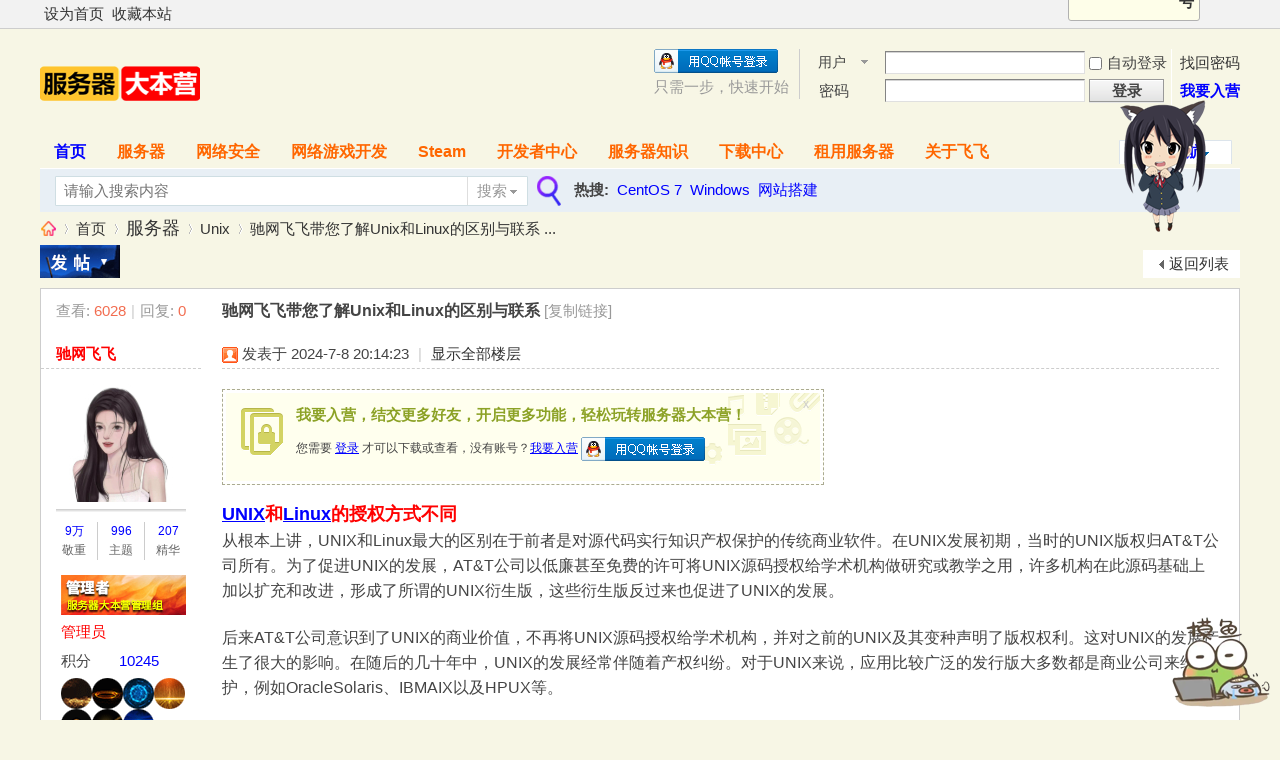

--- FILE ---
content_type: text/html; charset=utf-8
request_url: https://www.fwqdby.com/thread-493-1-1.html
body_size: 14649
content:
<!DOCTYPE html PUBLIC "-//W3C//DTD XHTML 1.0 Transitional//EN" "http://www.w3.org/TR/xhtml1/DTD/xhtml1-transitional.dtd">
<html xmlns="http://www.w3.org/1999/xhtml">
<head>
<meta http-equiv="Content-Type" content="text/html; charset=utf-8" />
<title>Unix_服务器_服务器大本营_驰网飞飞带您了解Unix和Linux的区别与联系  </title>
<link href="https://www.fwqdby.com/thread-493-1-1.html" rel="canonical" />
<meta name="keywords" content="Unix,服务器,服务器大本营,驰网飞飞带您了解Unix和Linux的区别与联系" />
<meta name="description" content="服务器大本营，服务器技术交流论坛。UNIX和Linux的授权方式不同从根本上讲，UNIX和Linux最大的区别在于前者是对源代码实行知识产权保护的传统商业软件。在UNIX发展初期，当时的UNIX版权归AT&amp;T公司所有。为了 ... " />
<meta name="generator" content="Discuz! X3.4" />
<meta name="author" content="Discuz! Team and Comsenz UI Team" />
<meta name="copyright" content="Discuz!" />
<meta name="MSSmartTagsPreventParsing" content="True" />
<meta http-equiv="MSThemeCompatible" content="Yes" />
<base href="https://www.fwqdby.com/" /><link rel="stylesheet" type="text/css" href="data/cache/style_1_common.css?b30" /><link rel="stylesheet" type="text/css" href="data/cache/style_1_forum_viewthread.css?b30" /><script type="text/javascript">var STYLEID = '1', STATICURL = 'static/', IMGDIR = 'static/image/common', VERHASH = 'b30', charset = 'utf-8', discuz_uid = '0', cookiepre = 'd4QU_2132_', cookiedomain = '', cookiepath = '/', showusercard = '1', attackevasive = '0', disallowfloat = 'newthread', creditnotice = '1|敬重|,2|金币|,3|赞助|,4|时日|,5|声望|,6|禁闭|', defaultstyle = '', REPORTURL = 'aHR0cHM6Ly93d3cuZndxZGJ5LmNvbS90aHJlYWQtNDkzLTEtMS5odG1s', SITEURL = 'https://www.fwqdby.com/', JSPATH = 'data/cache/', CSSPATH = 'data/cache/style_', DYNAMICURL = '';</script>
<script src="data/cache/common.js?b30" type="text/javascript"></script>
<meta content="always" name="referrer">
<meta name="application-name" content="服务器大本营" />
<meta name="msapplication-tooltip" content="服务器大本营" />
<meta name="msapplication-task" content="name=博客;action-uri=https://blog.fwqdby.com;icon-uri=https://www.fwqdby.com/static/image/common/portal.ico" /><meta name="msapplication-task" content="name=首页;action-uri=https://www.fwqdby.com/forum.php;icon-uri=https://www.fwqdby.com/static/image/common/bbs.ico" />
<link rel="archives" title="服务器大本营" href="https://www.fwqdby.com/archiver/" />
<script src="data/cache/forum.js?b30" type="text/javascript"></script>
<script>
(function(){
var el = document.createElement("script");
el.src = "https://lf1-cdn-tos.bytegoofy.com/goofy/ttzz/push.js?a6520e162a997a59e36ca24dbba2ba7c838ba2c2cd860646ad215e54df237111fd9a9dcb5ced4d7780eb6f3bbd089073c2a6d54440560d63862bbf4ec01bba3a";
el.id = "ttzz";
var s = document.getElementsByTagName("script")[0];
s.parentNode.insertBefore(el, s);
})(window)
</script>

</head>

<body id="nv_forum" class="pg_viewthread" onkeydown="if(event.keyCode==27) return false;">
<div id="append_parent"></div><div id="ajaxwaitid"></div>
<div id="toptb" class="cl">
<div class="wp">
<div class="z"><a href="javascript:;"  onclick="setHomepage('https://www.fwqdby.com/');">设为首页</a><a href="https://www.fwqdby.com/"  onclick="addFavorite(this.href, '服务器大本营');return false;">收藏本站</a></div>
<div class="y">
<a id="switchblind" href="javascript:;" onclick="toggleBlind(this)" title="开启辅助访问" class="switchblind"></a>
</div>
</div>
</div>

<div id="hd">
<div class="wp">
<div class="hdc cl"><h2><a href="https://www.fwqdby.com/" title="服务器大本营"><img src="static/image/common/logo.png" alt="服务器大本营" border="0" /></a></h2><script src="data/cache/logging.js?b30" type="text/javascript"></script>
<form method="post" autocomplete="off" id="lsform" action="member.php?mod=logging&amp;action=login&amp;loginsubmit=yes&amp;infloat=yes&amp;lssubmit=yes" onsubmit="return lsSubmit();">
<div class="fastlg cl">
<span id="return_ls" style="display:none"></span>
<div class="y pns">
<table cellspacing="0" cellpadding="0">
<tr>
<td>
<span class="ftid">
<select name="fastloginfield" id="ls_fastloginfield" width="40" tabindex="900">
<option value="username">用户名</option>
<option value="email">Email</option>
</select>
</span>
<script type="text/javascript">simulateSelect('ls_fastloginfield')</script>
</td>
<td><input type="text" name="username" id="ls_username" autocomplete="off" class="px vm" tabindex="901" /></td>
<td class="fastlg_l"><label for="ls_cookietime"><input type="checkbox" name="cookietime" id="ls_cookietime" class="pc" value="2592000" tabindex="903" />自动登录</label></td>
<td>&nbsp;<a href="javascript:;" onclick="showWindow('login', 'member.php?mod=logging&action=login&viewlostpw=1')">找回密码</a></td>
</tr>
<tr>
<td><label for="ls_password" class="z psw_w">密码</label></td>
<td><input type="password" name="password" id="ls_password" class="px vm" autocomplete="off" tabindex="902" /></td>
<td class="fastlg_l"><button type="submit" class="pn vm" tabindex="904" style="width: 75px;"><em>登录</em></button></td>
<td>&nbsp;<a href="member.php?mod=register" class="xi2 xw1">我要入营</a></td>
</tr>
</table>
<input type="hidden" name="formhash" value="80fb46e0" />
<input type="hidden" name="quickforward" value="yes" />
<input type="hidden" name="handlekey" value="ls" />
</div>

<div class="fastlg_fm y" style="margin-right: 10px; padding-right: 10px">
<p><a href="https://www.fwqdby.com/connect.php?mod=login&op=init&referer=forum.php%3Fmod%3Dviewthread%26tid%3D493%26extra%3Dpage%253D1%26page%3D1&statfrom=login_simple"><img src="static/image/common/qq_login.gif" class="vm" alt="QQ登录" /></a></p>
<p class="hm xg1" style="padding-top: 2px;">只需一步，快速开始</p>
</div>
</div>
</form>

</div>

<div id="nv">
<a href="javascript:;" id="qmenu" onmouseover="delayShow(this, function () {showMenu({'ctrlid':'qmenu','pos':'34!','ctrlclass':'a','duration':2});showForummenu(37);})">快捷导航</a>
<ul><li class="a" id="mn_forum" ><a href="https://www.fwqdby.com/forum.php" hidefocus="true" title="首页"   style="font-weight: bold;">首页<span>首页</span></a></li><li id="mn_N6478" onmouseover="showMenu({'ctrlid':this.id,'ctrlclass':'hover','duration':2})"><a href="http://www.fwqdby.com/forum.php?gid=1" hidefocus="true" target="_blank"   style="font-weight: bold;">服务器</a></li><li id="mn_F39" onmouseover="showMenu({'ctrlid':this.id,'ctrlclass':'hover','duration':2})"><a href="https://www.fwqdby.com/forum-39-1.html" hidefocus="true"  >网络安全</a></li><li id="mn_N0c9a" onmouseover="showMenu({'ctrlid':this.id,'ctrlclass':'hover','duration':2})"><a href="http://www.fwqdby.com/forum.php?gid=42" hidefocus="true"  >网络游戏开发</a></li><li id="mn_Nb9e3" onmouseover="showMenu({'ctrlid':this.id,'ctrlclass':'hover','duration':2})"><a href="http://www.fwqdby.com/forum.php?gid=52" hidefocus="true"  >Steam</a></li><li id="mn_N9258" onmouseover="showMenu({'ctrlid':this.id,'ctrlclass':'hover','duration':2})"><a href="https://www.fwqdby.com/forum.php?gid=73" hidefocus="true"  >开发者中心</a></li><li id="mn_Nc95d" onmouseover="showMenu({'ctrlid':this.id,'ctrlclass':'hover','duration':2})"><a href="http://www.fwqdby.com/forum.php?gid=64" hidefocus="true"  >服务器知识</a></li><li id="mn_N617c" ><a href="mdown-index.html" hidefocus="true" target="_blank"  >下载中心</a></li><li id="mn_N841d" ><a href="https://idc02.taobao.com/" hidefocus="true" target="_blank"  >租用服务器</a></li><li id="mn_N68fe" ><a href="http://blog.fwqdby.com/index.php/sample-page/" hidefocus="true" target="_blank"  >关于飞飞</a></li></ul>
</div>
<ul class="p_pop h_pop" id="plugin_menu" style="display: none">  <li><a href="llk-llk.html" id="mn_plink_llk">小动物连连看</a></li>
   <li><a href="dsu_paulsign-sign.html" id="mn_plink_sign">每日签到</a></li>
 </ul>
<ul class="p_pop h_pop" id="mn_N6478_menu" style="display: none"><li><a href="https://www.fwqdby.com/forum-2-1.html" hidefocus="true" >Windows server</a></li><li><a href="https://www.fwqdby.com/forum-36-1.html" hidefocus="true" >Linux</a></li><li><a href="https://www.fwqdby.com/forum-37-1.html" hidefocus="true" >Unix</a></li><li><a href="https://www.fwqdby.com/forum-38-1.html" hidefocus="true" >网站开发</a></li></ul><ul class="p_pop h_pop" id="mn_F39_menu" style="display: none"><li><a href="https://www.fwqdby.com/forum-63-1.html" hidefocus="true" >服务器安全</a></li><li><a href="https://www.fwqdby.com/forum-40-1.html" hidefocus="true" >Web安全</a></li><li><a href="https://www.fwqdby.com/forum-41-1.html" hidefocus="true" >系统安全</a></li></ul><ul class="p_pop h_pop" id="mn_N0c9a_menu" style="display: none"><li><a href="http://www.fwqdby.com/forum.php?mod=forumdisplay&fid=43" hidefocus="true" >热血传奇</a></li><li><a href="https://www.fwqdby.com/forum-45-1.html" hidefocus="true" >奇迹MU</a></li><li><a href="http://www.fwqdby.com/forum.php?mod=forumdisplay&fid=44" hidefocus="true" >传奇世界</a></li><li><a href="https://www.fwqdby.com/forum-83-1.html" hidefocus="true" >魔域</a></li><li><a href="https://www.fwqdby.com/forum-49-1.html" hidefocus="true" >热血江湖</a></li><li><a href="https://www.fwqdby.com/forum-46-1.html" hidefocus="true" >魔兽世界</a></li><li><a href="http://www.fwqdby.com/forum.php?mod=forumdisplay&fid=47" hidefocus="true" >梦幻西游</a></li><li><a href="http://www.fwqdby.com/forum.php?mod=forumdisplay&fid=50" hidefocus="true" >冒险岛</a></li><li><a href="http://www.fwqdby.com/forum.php?mod=forumdisplay&fid=51" hidefocus="true" >彩虹岛</a></li><li><a href="http://www.fwqdby.com/forum.php?mod=forumdisplay&fid=62" hidefocus="true" >DNF</a></li><li><a href="https://www.fwqdby.com/forum-70-1.html" hidefocus="true" >手游合集</a></li></ul><ul class="p_pop h_pop" id="mn_Nb9e3_menu" style="display: none"><li><a href="https://www.fwqdby.com/forum-53-1.html" hidefocus="true" >CSGO</a></li><li><a href="https://www.fwqdby.com/forum-54-1.html" hidefocus="true" >ARK方舟</a></li><li><a href="https://www.fwqdby.com/forum-82-1.html" hidefocus="true" >我的世界</a></li><li><a href="https://www.fwqdby.com/forum-55-1.html" hidefocus="true" >The isle恐龙岛</a></li><li><a href="https://www.fwqdby.com/forum-58-1.html" hidefocus="true" >英灵神殿</a></li><li><a href="https://www.fwqdby.com/forum-56-1.html" hidefocus="true" >Dayz</a></li><li><a href="https://www.fwqdby.com/forum-57-1.html" hidefocus="true" >七日杀</a></li><li><a href="https://www.fwqdby.com/forum-60-1.html" hidefocus="true" >饥荒</a></li><li><a href="https://www.fwqdby.com/forum-86-1.html" hidefocus="true" >侠盗猎车手GTA</a></li><li><a href="https://www.fwqdby.com/forum-61-1.html" hidefocus="true" >Rust腐蚀</a></li><li><a href="https://www.fwqdby.com/forum-78-1.html" hidefocus="true" >幻兽帕鲁</a></li><li><a href="https://www.fwqdby.com/forum-79-1.html" hidefocus="true" >雾锁王国</a></li><li><a href="https://www.fwqdby.com/forum-59-1.html" hidefocus="true" >杀戮空间2</a></li></ul><ul class="p_pop h_pop" id="mn_N9258_menu" style="display: none"><li><a href="https://www.fwqdby.com/forum-74-1.html" hidefocus="true" >APP开发</a></li><li><a href="https://www.fwqdby.com/forum-75-1.html" hidefocus="true" >小程序开发</a></li><li><a href="https://www.fwqdby.com/forum-76-1.html" hidefocus="true" >ERP管理系统</a></li><li><a href="https://www.fwqdby.com/forum-80-1.html" hidefocus="true" >AI人工智能</a></li><li><a href="https://www.fwqdby.com/forum-81-1.html" hidefocus="true" >数据库</a></li><li><a href="https://www.fwqdby.com/forum-85-1.html" hidefocus="true" >流媒体</a></li></ul><ul class="p_pop h_pop" id="mn_Nc95d_menu" style="display: none"><li><a href="https://www.fwqdby.com/forum-65-1.html" hidefocus="true" >服务器租用</a></li><li><a href="https://www.fwqdby.com/forum-84-1.html" hidefocus="true" >服务器托管</a></li><li><a href="https://www.fwqdby.com/forum-66-1.html" hidefocus="true" >服务器IP收录</a></li></ul><div id="mu" class="cl">
</div><div id="scbar" class="cl">
<form id="scbar_form" method="post" autocomplete="off" onsubmit="searchFocus($('scbar_txt'))" action="search.php?searchsubmit=yes" target="_blank">
<input type="hidden" name="mod" id="scbar_mod" value="search" />
<input type="hidden" name="formhash" value="80fb46e0" />
<input type="hidden" name="srchtype" value="title" />
<input type="hidden" name="srhfid" value="37" />
<input type="hidden" name="srhlocality" value="forum::viewthread" />
<table cellspacing="0" cellpadding="0">
<tr>
<td class="scbar_icon_td"></td>
<td class="scbar_txt_td"><input type="text" name="srchtxt" id="scbar_txt" value="请输入搜索内容" autocomplete="off" x-webkit-speech speech /></td>
<td class="scbar_type_td"><a href="javascript:;" id="scbar_type" class="xg1" onclick="showMenu(this.id)" hidefocus="true">搜索</a></td>
<td class="scbar_btn_td"><button type="submit" name="searchsubmit" id="scbar_btn" sc="1" class="pn pnc" value="true"><strong class="xi2">搜索</strong></button></td>
<td class="scbar_hot_td">
<div id="scbar_hot">
<strong class="xw1">热搜: </strong>

<a href="search.php?mod=forum&amp;srchtxt=CentOS%207&amp;formhash=80fb46e0&amp;searchsubmit=true&amp;source=hotsearch" target="_blank" class="xi2" sc="1">CentOS 7</a>



<a href="search.php?mod=forum&amp;srchtxt=Windows&amp;formhash=80fb46e0&amp;searchsubmit=true&amp;source=hotsearch" target="_blank" class="xi2" sc="1">Windows</a>



<a href="search.php?mod=forum&amp;srchtxt=%E7%BD%91%E7%AB%99%E6%90%AD%E5%BB%BA&amp;formhash=80fb46e0&amp;searchsubmit=true&amp;source=hotsearch" target="_blank" class="xi2" sc="1">网站搭建</a>

</div>
</td>
</tr>
</table>
</form>
</div>
<ul id="scbar_type_menu" class="p_pop" style="display: none;"><li><a href="javascript:;" rel="curforum" fid="37" >本版</a></li><li><a href="javascript:;" rel="user">用户</a></li></ul>
<script type="text/javascript">
initSearchmenu('scbar', '');
</script>
</div>
</div>


<div id="wp" class="wp">
<script type="text/javascript">var fid = parseInt('37'), tid = parseInt('493');</script>

<script src="data/cache/forum_viewthread.js?b30" type="text/javascript"></script>
<script type="text/javascript">zoomstatus = parseInt(1);var imagemaxwidth = '600';var aimgcount = new Array();</script>

<style id="diy_style" type="text/css"></style>
<!--[diy=diynavtop]--><div id="diynavtop" class="area"></div><!--[/diy]-->
<div id="pt" class="bm cl">
<div class="z">
<a href="./" class="nvhm" title="首页">服务器大本营</a><em>&raquo;</em><a href="https://www.fwqdby.com/forum.php">首页</a> <em>&rsaquo;</em> <a href="https://www.fwqdby.com/forum.php?gid=1"><font size="4">服务器</font></a> <em>&rsaquo;</em> <a href="https://www.fwqdby.com/forum-37-1.html">Unix</a> <em>&rsaquo;</em> <a href="https://www.fwqdby.com/thread-493-1-1.html">驰网飞飞带您了解Unix和Linux的区别与联系 ...</a>
</div>
</div>

<script type="text/javascript">
(function() {
    // 防止重复绑定
    if (window.k_zzlink_bound) return;
    window.k_zzlink_bound = true;
    
    // 配置项
    var config = {
        position: "after",
        onlyWithSelection: 1,
        separator: "<br>"
    };
    
    function addCopyright(event) {
        var copyright = "码字不易，若要转载请保留原文链接，感谢支持！<br>原文链接：{url} <br>内容来源：服务器大本营（https://www.fwqdby.com/）";
        var selection = window.getSelection();
        
        // 检查是否有选择内容（如果配置了只在有选择内容时添加）
        if (config.onlyWithSelection && selection.isCollapsed) {
            return;
        }
        
        var copyText = selection.toString();
        var copyrightInfo = copyright
            .replace(/\{title\}/g, document.title)
            .replace(/\{url\}/g, document.location.href);
        
        var copyContent = config.position === 'before' 
            ? copyrightInfo + config.separator + copyText 
            : copyText + config.separator + copyrightInfo;
        
        // 使用现代的Clipboard API（如果支持）
        if (navigator.clipboard && window.isSecureContext) {
            event.preventDefault();
            navigator.clipboard.writeText(copyContent.replace(/<br>/g, "\n")).catch(function(err) {
                console.error('无法复制内容: ', err);
            });
            return;
        }
        
        // 传统方法作为备选
        var body = document.body;
        var tempDiv = document.createElement("div");
        tempDiv.style.position = "absolute";
        tempDiv.style.left = "-99999px";
        tempDiv.style.top = "-99999px";
        tempDiv.style.opacity = "0";
        tempDiv.style.pointerEvents = "none";
        tempDiv.innerHTML = copyContent;
        body.appendChild(tempDiv);
        
        var range = document.createRange();
        range.selectNodeContents(tempDiv);
        selection.removeAllRanges();
        selection.addRange(range);
        
        setTimeout(function() {
            body.removeChild(tempDiv);
            selection.removeAllRanges();
        }, 100);
    }
    
    // 绑定复制事件
    document.addEventListener('copy', addCopyright);
})();
</script><script>
(function(){
var el = document.createElement("script");
el.src = "https://lf1-cdn-tos.bytegoofy.com/goofy/ttzz/push.js?a6520e162a997a59e36ca24dbba2ba7c838ba2c2cd860646ad215e54df237111fd9a9dcb5ced4d7780eb6f3bbd089073c2a6d54440560d63862bbf4ec01bba3a";
el.id = "ttzz";
var s = document.getElementsByTagName("script")[0];
s.parentNode.insertBefore(el, s);
})(window)
</script><style id="diy_style" type="text/css"></style>
<div class="wp">
<!--[diy=diy1]--><div id="diy1" class="area"></div><!--[/diy]-->
</div>

<div id="ct" class="wp cl">
<div id="pgt" class="pgs mbm cl ">
<div class="pgt"></div>
<span class="y pgb"><a href="https://www.fwqdby.com/forum-37-1.html">返回列表</a></span>
<a id="newspecial" onmouseover="$('newspecial').id = 'newspecialtmp';this.id = 'newspecial';showMenu({'ctrlid':this.id})" onclick="showWindow('newthread', 'forum.php?mod=post&action=newthread&fid=37')" href="javascript:;" title="发新帖"><img src="static/image/common/pn_post.png" alt="发新帖" /></a></div>



<div id="postlist" class="pl bm">
<table cellspacing="0" cellpadding="0">
<tr>
<td class="pls ptn pbn">
<div class="hm ptn">
<span class="xg1">查看:</span> <span class="xi1">6028</span><span class="pipe">|</span><span class="xg1">回复:</span> <span class="xi1">0</span>
</div>
</td>
<td class="plc ptm pbn vwthd">
<h1 class="ts">
<span id="thread_subject">驰网飞飞带您了解Unix和Linux的区别与联系</span>
</h1>
<span class="xg1">
<a href="https://www.fwqdby.com/thread-493-1-1.html" onclick="return copyThreadUrl(this, '服务器大本营')" >[复制链接]</a>
</span>
</td>
</tr>
</table>


<table cellspacing="0" cellpadding="0" class="ad">
<tr>
<td class="pls">
</td>
<td class="plc">
</td>
</tr>
</table><div id="post_509" ><table id="pid509" class="plhin" summary="pid509" cellspacing="0" cellpadding="0">
<tr>
 <a name="lastpost"></a><td class="pls" rowspan="2">
<div id="favatar509" class="pls cl favatar">
<div class="pi">
<div class="authi"><a href="https://www.fwqdby.com/space-uid-1.html" target="_blank" class="xw1" style="color: #FF0000">驰网飞飞</a>
</div>
</div>
<div class="p_pop blk bui card_gender_2" id="userinfo509" style="display: none; margin-top: -11px;">
<div class="m z">
<div id="userinfo509_ma"></div>
</div>
<div class="i y">
<div>
<strong><a href="https://www.fwqdby.com/space-uid-1.html" target="_blank" class="xi2" style="color: #FF0000">驰网飞飞</a></strong>
<em>当前离线</em>
</div>
<dl class="pil cl">
<dt>UID</dt><dd><a href="?1" target="_blank" class="xi2">1</a></dd>
</dl>
<dl class="pil cl">
<dt>赞助</dt><dd>3420 </dd>
</dl>
<dl class="pil cl">
<dt>声望</dt><dd>3720 </dd>
</dl>
<dl class="pil cl">
<dt>金币</dt><dd>237378 </dd>
</dl>
<dl class="pil cl">
<dt>注册时间</dt><dd>2023-5-11</dd>
</dl>



<div class="imicn">
<a href="//wpa.qq.com/msgrd?v=3&amp;uin=3062686717&amp;site=服务器大本营&amp;menu=yes&amp;from=discuz" target="_blank" title="QQ"><img src="static/image/common/qq.gif" alt="QQ" /></a><a href="https://www.fwqdby.com/" target="_blank" title="查看个人网站"><img src="static/image/common/forumlink.gif" alt="查看个人网站" /></a><a href="https://www.fwqdby.com/home.php?mod=space&amp;uid=1&amp;do=profile" target="_blank" title="查看详细资料"><img src="static/image/common/userinfo.gif" alt="查看详细资料" /></a>
</div>
<div id="avatarfeed"><span id="threadsortswait"></span></div>
</div>
</div>
<div>
<div class="avatar" onmouseover="showauthor(this, 'userinfo509')"><a href="https://www.fwqdby.com/space-uid-1.html" class="avtm" target="_blank"><img src="https://www.fwqdby.com/uc_server/avatar.php?uid=1&size=middle" /></a></div>
</div>
<div class="tns xg2"><table cellspacing="0" cellpadding="0"><th><p><a href="https://www.fwqdby.com/home.php?mod=space&uid=1&do=profile" class="xi2"><span title="92928">9万</span></a></p>敬重</th><th><p><a href="https://www.fwqdby.com/home.php?mod=space&uid=1&do=thread&type=thread&view=me&from=space" class="xi2">996</a></p>主题</th><td><p><a href="https://www.fwqdby.com/home.php?mod=space&uid=1&do=thread&type=thread&view=me&from=space" class="xi2">207</a></p>精华</td></table></div>
<p><a href="https://www.fwqdby.com/home.php?mod=spacecp&amp;ac=usergroup&amp;gid=1" target="_blank"><img src="data/attachment/common/c4/common_1_usergroup_icon.jpg" alt="" class="vm" /></a></p>
<p><em><a href="https://www.fwqdby.com/home.php?mod=spacecp&amp;ac=usergroup&amp;gid=1" target="_blank"><font color="#FF0000">管理员</font></a></em></p>

<dl class="pil cl">
	<dt>积分</dt><dd><a href="https://www.fwqdby.com/home.php?mod=space&uid=1&do=profile" target="_blank" class="xi2">10245</a></dd>
</dl>
<p class="md_ctrl"><a href="https://www.fwqdby.com/home.php?mod=medal"><img id="md_509_12" src="static/image/common/qihangzhizhang.gif" alt="启航之章" title="" onmouseover="showMenu({'ctrlid':this.id, 'menuid':'md_12_menu', 'pos':'12!'})" /><img id="md_509_13" src="static/image/common/jinjiezhiyin.gif" alt="进阶之印" title="" onmouseover="showMenu({'ctrlid':this.id, 'menuid':'md_13_menu', 'pos':'12!'})" /><img id="md_509_14" src="static/image/common/lichengzhibei.gif" alt="里程之碑" title="" onmouseover="showMenu({'ctrlid':this.id, 'menuid':'md_14_menu', 'pos':'12!'})" /><img id="md_509_15" src="static/image/common/tupozhizheng.gif" alt="突破之证" title="" onmouseover="showMenu({'ctrlid':this.id, 'menuid':'md_15_menu', 'pos':'12!'})" /><img id="md_509_16" src="static/image/common/feiyuezhixing.gif" alt="飞跃之星" title="" onmouseover="showMenu({'ctrlid':this.id, 'menuid':'md_16_menu', 'pos':'12!'})" /><img id="md_509_17" src="static/image/common/tuibianzhixun.gif" alt="蜕变之勋" title="" onmouseover="showMenu({'ctrlid':this.id, 'menuid':'md_17_menu', 'pos':'12!'})" /><img id="md_509_18" src="static/image/common/zhuoyuezhilu.gif" alt="卓越之路" title="" onmouseover="showMenu({'ctrlid':this.id, 'menuid':'md_18_menu', 'pos':'12!'})" /><img id="md_509_19" src="static/image/common/longnianxingdayun.gif" alt="龙年行大运" title="" onmouseover="showMenu({'ctrlid':this.id, 'menuid':'md_19_menu', 'pos':'12!'})" /></a></p>
<dl class="pil cl"><a href="//wpa.qq.com/msgrd?v=3&uin=3062686717&site=服务器大本营&menu=yes&from=discuz" target="_blank" title="发起QQ聊天"><img src="static//image/common/qq_big.gif" alt="QQ" style="margin:0px;"/></a></dl><ul class="xl xl2 o cl">
<li class="pm2"><a href="https://www.fwqdby.com/home.php?mod=spacecp&amp;ac=pm&amp;op=showmsg&amp;handlekey=showmsg_1&amp;touid=1&amp;pmid=0&amp;daterange=2&amp;pid=509&amp;tid=493" onclick="showWindow('sendpm', this.href);" title="发消息" class="xi2">发消息</a></li>
</ul>
</div>
</td>
<td class="plc">
<div class="pi">
<div class="pti">
<div class="pdbt">
</div>
<div class="authi">
<img class="authicn vm" id="authicon509" src="static/image/common/online_admin.gif" />
<em id="authorposton509">发表于 2024-7-8 20:14:23</em>
<span class="pipe">|</span>
<a href="https://www.fwqdby.com/thread-493-1-1.html" rel="nofollow">显示全部楼层</a>
<span class="pipe show">|</span><a href="javascript:;" onclick="readmode($('thread_subject').innerHTML, 509);" class="show">阅读模式</a>
</div>
</div>
</div><div class="pct"><style type="text/css">.pcb{margin-right:0}</style><div class="pcb">
 
<div class="t_fsz">
<table cellspacing="0" cellpadding="0"><tr><td class="t_f" id="postmessage_509">
<div class="attach_nopermission attach_tips">
<div>
<h3><strong>
我要入营，结交更多好友，开启更多功能，轻松玩转服务器大本营！</strong></h3>
<p>您需要 <a href="member.php?mod=logging&amp;action=login" onclick="showWindow('login', this.href);return false;">登录</a> 才可以下载或查看，没有账号？<a href="member.php?mod=register" title="注册账号">我要入营</a> 

<a href="https://www.fwqdby.com/connect.php?mod=login&op=init&referer=forum.php%3Fmod%3Dviewthread%26tid%3D493%26extra%3Dpage%253D1%26page%3D1&statfrom=login" target="_top" rel="nofollow"><img src="static/image/common/qq_login.gif" class="vm" /></a>

</p>
</div>
<span class="atips_close" onclick="this.parentNode.style.display='none'">x</span>
</div>
<font size="4"><font color="#ff0000"><strong><a href="https://www.fwqdby.com/misc.php?mod=tag&amp;id=202" target="_blank">UNIX</a>和<a href="https://www.fwqdby.com/misc.php?mod=tag&amp;id=3" target="_blank">Linux</a>的授权方式不同</strong></font></font><br />
<font size="3">从根本上讲，UNIX和Linux最大的区别在于前者是对源代码实行知识产权保护的传统商业软件。在UNIX发展初期，当时的UNIX版权归AT&amp;T公司所有。为了促进UNIX的发展，AT&amp;T公司以低廉甚至免费的许可将UNIX源码授权给学术机构做研究或教学之用，许多机构在此源码基础上加以扩充和改进，形成了所谓的UNIX衍生版，这些衍生版反过来也促进了UNIX的发展。</font><br />
<br />
<font size="3">后来AT&amp;T公司意识到了UNIX的商业价值，不再将UNIX源码授权给学术机构，并对之前的UNIX及其变种声明了版权权利。这对UNIX的发展产生了很大的影响。在随后的几十年中，UNIX的发展经常伴随着产权纠纷。对于UNIX来说，应用比较广泛的发行版大多数都是商业公司来维护，例如OracleSolaris、IBMAIX以及HPUX等。</font><br />
<br />
<font size="3">Linux从一开始就是遵循GNU通用公共许可协议(GNU General Publice License，简称GNU GPL或GPL)，GPL授予程序接受人以任何目的运行此程序的自由、再发行复制件的自由以及改进程序、并公开发布改进的自由。因此，任何个人或者公司都可以在GPL的允许范围之内对Linux的代码进行修改，并且进行再发行。另外，Linux可以运用于任何的领域，包括商业应用。 </font><br />
<br />
<font size="4"><font color="#ff0000"><strong>UNIX和Linux不存在技术上面的传承关系</strong></font></font><br />
<font size="3">尽管Linux的设计思想受到了MINIX的很大影响，但是这种影响并不是技术上的，更多的是理念上的。Linux并没有使用UNIX的一行代码，是Linux完全从头构建的操作系统。因此，Linux不是UNIX的衍生版，它是一个全新的操作系统。 </font><br />
<br />
<font size="4"><font color="#ff0000"><strong>UNIX和Linux对于硬件的要求不同</strong></font></font><br />
<font size="3">由于长期以来，UNIX都是由一些大型的公司在维护，因此UNIX通常与这些公司所生产的硬件相配套。例如，Oracle Solaris在很长的一段时间都只有SPARC平台的版本，HP-UX可以在HP的PA-RISC处理器、Intel的Itanium处理器的电脑上运行、IBMAlX则运行在IBM的Power PC架构之上。正因为如此，很大程度上限制了UNIX的广泛应用。&nbsp;&nbsp;</font><br />
<br />
<font size="3">UNIX是一个功能非常全面的操作系统，在某些方面超越Linux</font><br />
<br />
<font size="3">经过30多年的不断发展，UNIX的一些基本技术已变得十分成熟，有的已成为各类操作系统的常用技术。无数的实践表明，UNIX是能达到大型主机可靠性要求的少数操作系统之一。目前许多UNIX大型：主机和服务器在国内外的大型企业中每天24小时不间断地运行。例如，不少大企业或政府部门，将其整个企业/部门信息系统建立并运行在以UNIX为主服务器的客户机/服务器架构上。 </font><br />
<br />
<font size="3">Linux成功地模仿了UNIX系统和功能，它能够在普通PC计算机上实现全部的UNIX特性，具有多任务、多用户的能力。更为重要的是，Linux是一个开放源代码的产品，任何个人或者公司都可以修改Linux内核的源代码，实现或者增强自己想要的功能。 </font><br />
<br />
<font size="3">实际上，UNIX与Linux的区别还有很多，例如，UNIX拥有强大的网络功能，作为互联网基石的TCP/IP协议就是在UNIX系统上开发和发展起来的。UNIX多用于超级计算机、小型机或者工作站，这些技术的成长与UNIX是分不开的。UNIX是历史上影响最大、最成功的操作系统。 </font><br />
<br />
<font size="4"><font color="#ff0000"><strong>联系</strong></font></font><br />
<font size="3">Linux的起源可以追溯到古老的UNIX系统。正因为受到了UNIX的影响，才诞生了Linux。Linux继承了UNIX的许多优良传统，例如强大的网络功能、完善的命令以及良好的健壮性与稳定性。无论是从外观上，还是从功能上，UNIX与Linux都是非常相似的。例如，UNIX的大部分常用命令都可以在Linux中找到相应的命令。 </font><br />
<br />
<font size="3">另外，Linux同样是一个遵循POSIX标准的操作系统。因此，许多UNIX上面的应用可以非常方便地移植到Linux上面。同样，Linux上面的应用也可以非常方便地转移到UNIX上</font><br />
<br />
<font size="3"><font color="#ff0000"><strong>感谢您的阅读，<a href="https://www.fwqdby.com" target="_blank">服务器大本营-技术文章内容集合站</a>，助您成为更专业的服务器管理员！</strong></font></font></td></tr></table>

<div class="ptg mbm mtn">
<a title="服务器大本营" href="misc.php?mod=tag&amp;id=91" target="_blank">服务器大本营</a>, <a title="Unix" href="misc.php?mod=tag&amp;id=202" target="_blank">Unix</a>, <a title="Linux" href="misc.php?mod=tag&amp;id=3" target="_blank">Linux</a></div>

</div>
<div id="comment_509" class="cm">
</div>

<div id="post_rate_div_509"></div>
<style type="text/css">.t_f{overflow: hidden;}</style><script type="text/javascript">function freeaddon_zoom(o){var zoom=parseInt(o.style.zoom, 10)||100;zoom+=event.wheelDelta/12;if (zoom>0) o.style.zoom=zoom+'%';return false;}</script></div>
</div>

</td></tr>
<tr><td class="plc plm">
<div class="mtw mbw">
<h3 class="pbm mbm bbda">相关帖子</h3>
<ul class="xl xl2 cl"><li>&#8226; <a href="https://www.fwqdby.com/thread-1018-1-1.html" title="Linux怎么看服务器状态？Linux查看服务器状态命令" target="_blank">Linux怎么看服务器状态？Linux查看服务器状态命令</a></li>
<li>&#8226; <a href="https://www.fwqdby.com/thread-1019-1-1.html" title="传奇服务器租用价格表物理服务器" target="_blank">传奇服务器租用价格表物理服务器</a></li>
<li>&#8226; <a href="https://www.fwqdby.com/thread-1020-1-1.html" title="下载站服务器要多少带宽？下载站服务器租用" target="_blank">下载站服务器要多少带宽？下载站服务器租用</a></li>
<li>&#8226; <a href="https://www.fwqdby.com/thread-1021-1-1.html" title="峰值带宽计费怎么算的？IDC带宽95计费法则" target="_blank">峰值带宽计费怎么算的？IDC带宽95计费法则</a></li>
<li>&#8226; <a href="https://www.fwqdby.com/thread-1022-1-1.html" title="数据库服务器用什么操作系统好？" target="_blank">数据库服务器用什么操作系统好？</a></li>
<li>&#8226; <a href="https://www.fwqdby.com/thread-1023-1-1.html" title="数据库服务器配置运维方案" target="_blank">数据库服务器配置运维方案</a></li>
<li>&#8226; <a href="https://www.fwqdby.com/thread-1024-1-1.html" title="冒险岛服务器需要什么配置？冒险岛联机服务器配置要求" target="_blank">冒险岛服务器需要什么配置？冒险岛联机服务器配置要求</a></li>
<li>&#8226; <a href="https://www.fwqdby.com/thread-1025-1-1.html" title="GTA5自建服务器对配置要求高吗？GTA5自建服务器配置要求" target="_blank">GTA5自建服务器对配置要求高吗？GTA5自建服务器配置要求</a></li>
<li>&#8226; <a href="https://www.fwqdby.com/thread-1026-1-1.html" title="FiveM开服服务器配置要求" target="_blank">FiveM开服服务器配置要求</a></li>
</ul>
</div>


</script>
<div class="sign" style="max-height:100px;maxHeightIE:100px;">一入IDC深似海，从此你我是良人！</div>
</td>
</tr>
<tr id="_postposition509"></tr>
<tr>
<td class="pls"></td>
<td class="plc" style="overflow:visible;">
<div class="po hin">
<div class="pob cl">
<em>
<a class="fastre" href="forum.php?mod=post&amp;action=reply&amp;fid=37&amp;tid=493&amp;reppost=509&amp;extra=page%3D1&amp;page=1" onclick="showWindow('reply', this.href)">回复</a>
</em>

<p>
<a href="javascript:;" id="mgc_post_509" onmouseover="showMenu(this.id)" class="showmenu">使用道具</a>
<a href="javascript:;" onclick="showWindow('miscreport509', 'misc.php?mod=report&rtype=post&rid=509&tid=493&fid=37', 'get', -1);return false;">举报</a>
</p>

<ul id="mgc_post_509_menu" class="p_pop mgcmn" style="display: none;">
<li><a href="https://www.fwqdby.com/home.php?mod=magic&amp;mid=stick&amp;idtype=tid&amp;id=493" id="a_stick" onclick="showWindow(this.id, this.href)"><img src="static/image/magic/stick.small.gif" />置顶卡</a></li>
<li><a href="https://www.fwqdby.com/home.php?mod=magic&amp;mid=highlight&amp;idtype=tid&amp;id=493" id="a_stick" onclick="showWindow(this.id, this.href)"><img src="static/image/magic/highlight.small.gif" />变色卡</a></li>
<li><a href="https://www.fwqdby.com/home.php?mod=magic&amp;mid=jack&amp;idtype=tid&amp;id=493" id="a_jack" onclick="showWindow(this.id, this.href)"><img src="static/image/magic/jack.small.gif" />千斤顶</a></li>
</ul>
<script type="text/javascript" reload="1">checkmgcmn('post_509')</script>
</div>
</div>
</td>
</tr>
<tr class="ad">
<td class="pls">
</td>
<td class="plc">
</td>
</tr>
</table>
</div><div id="postlistreply" class="pl"><div id="post_new" class="viewthread_table" style="display: none"></div></div>
</div>


<form method="post" autocomplete="off" name="modactions" id="modactions">
<input type="hidden" name="formhash" value="80fb46e0" />
<input type="hidden" name="optgroup" />
<input type="hidden" name="operation" />
<input type="hidden" name="listextra" value="page%3D1" />
<input type="hidden" name="page" value="1" />
</form>



<div class="pgs mtm mbm cl">
<span class="pgb y"><a href="https://www.fwqdby.com/forum-37-1.html">返回列表</a></span>
<a id="newspecialtmp" onmouseover="$('newspecial').id = 'newspecialtmp';this.id = 'newspecial';showMenu({'ctrlid':this.id})" onclick="showWindow('newthread', 'forum.php?mod=post&action=newthread&fid=37')" href="javascript:;" title="发新帖"><img src="static/image/common/pn_post.png" alt="发新帖" /></a>
</div>

<!--[diy=diyfastposttop]--><div id="diyfastposttop" class="area"></div><!--[/diy]-->
<script type="text/javascript">
var postminchars = parseInt('10');
var postmaxchars = parseInt('10000');
var disablepostctrl = parseInt('0');
</script>

<div id="f_pst" class="pl bm bmw">
<form method="post" autocomplete="off" id="fastpostform" action="forum.php?mod=post&amp;action=reply&amp;fid=37&amp;tid=493&amp;extra=page%3D1&amp;replysubmit=yes&amp;infloat=yes&amp;handlekey=fastpost" onSubmit="return fastpostvalidate(this)">
<table cellspacing="0" cellpadding="0">
<tr>
<td class="pls">
</td>
<td class="plc">

<span id="fastpostreturn"></span>


<div class="cl">
<div id="fastsmiliesdiv" class="y"><div id="fastsmiliesdiv_data"><div id="fastsmilies"></div></div></div><div class="hasfsl" id="fastposteditor">
<div class="tedt mtn">
<div class="bar">
<span class="y">
<a href="https://www.fwqdby.com/forum.php?mod=post&amp;action=reply&amp;fid=37&amp;tid=493" onclick="return switchAdvanceMode(this.href)">高级模式</a>
</span><script src="data/cache/seditor.js?b30" type="text/javascript"></script>
<div class="fpd">
<a href="javascript:;" title="文字加粗" class="fbld">B</a>
<a href="javascript:;" title="设置文字颜色" class="fclr" id="fastpostforecolor">Color</a>
<a id="fastpostimg" href="javascript:;" title="图片" class="fmg">Image</a>
<a id="fastposturl" href="javascript:;" title="添加链接" class="flnk">Link</a>
<a id="fastpostquote" href="javascript:;" title="引用" class="fqt">Quote</a>
<a id="fastpostcode" href="javascript:;" title="代码" class="fcd">Code</a>
<a href="javascript:;" class="fsml" id="fastpostsml">Smilies</a>
</div></div>
<div class="area">
<div class="pt hm">
您需要登录后才可以回帖 <a href="member.php?mod=logging&amp;action=login" onclick="showWindow('login', this.href)" class="xi2">登录</a> | <a href="member.php?mod=register" class="xi2">我要入营</a>


<a href="https://www.fwqdby.com/connect.php?mod=login&op=init&referer=forum.php%3Fmod%3Dviewthread%26tid%3D493%26extra%3Dpage%253D1%26page%3D1&statfrom=login" target="_top" rel="nofollow"><img src="static/image/common/qq_login.gif" class="vm" /></a>

</div>
</div>
</div>
</div>
</div>
<div id="seccheck_fastpost">
</div>


<input type="hidden" name="formhash" value="80fb46e0" />
<input type="hidden" name="usesig" value="" />
<input type="hidden" name="subject" value="  " />
<p class="ptm pnpost">
<a href="https://www.fwqdby.com/home.php?mod=spacecp&amp;ac=credit&amp;op=rule&amp;fid=37" class="y" target="_blank">本版积分规则</a>
<button type="button" onclick="showWindow('login', 'member.php?mod=logging&action=login&guestmessage=yes')" name="replysubmit" id="fastpostsubmit" class="pn pnc vm" value="replysubmit" tabindex="5"><strong>发表回复</strong></button>
<label for="fastpostrefresh"><input id="fastpostrefresh" type="checkbox" class="pc" />回帖后跳转到最后一页</label>
<script type="text/javascript">if(getcookie('fastpostrefresh') == 1) {$('fastpostrefresh').checked=true;}</script>
</p>
</td>
</tr>
</table>
</form>
</div>

<div id="md_12_menu" class="tip tip_4" style="display: none;">
<div class="tip_horn"></div>
<div class="tip_c">
<h4>启航之章</h4>
<p>入营后积极发言，发帖数达30+，送[启航之章]一枚，代表着新的开始、勇敢的探索与无畏的前行，让我们一起扬帆起航~</p>
</div>
</div>
<div id="md_13_menu" class="tip tip_4" style="display: none;">
<div class="tip_horn"></div>
<div class="tip_c">
<h4>进阶之印</h4>
<p>经过45天的时间积累和努力，发帖数达100+，送一枚[进阶之印]勋章，代表着在经验、知识、技能等方面都有了提升和成长。进阶继续，未来可期~</p>
</div>
</div>
<div id="md_14_menu" class="tip tip_4" style="display: none;">
<div class="tip_horn"></div>
<div class="tip_c">
<h4>里程之碑</h4>
<p>当在服务器大本营拥有600赞助，200敬重，说明至少发表了150+帖子，代表着已经跨越了一个重要的阶段，向着更高的目标迈进。如里程碑，是重要节点。</p>
</div>
</div>
<div id="md_15_menu" class="tip tip_4" style="display: none;">
<div class="tip_horn"></div>
<div class="tip_c">
<h4>突破之证</h4>
<p>突破最重要的就是突破自我，表现在跳出舒适圈、接受新的挑战、学习新的技能、克服恐惧。跳出舒适圈后可以接触到不同的人、事、物，可以给生活带来更多可能性。当在线时间达100小时说明访问服务器大本营已经成为一种习惯，不妨保留这个习惯，看看是否可以收获更多的可能。</p>
</div>
</div>
<div id="md_16_menu" class="tip tip_4" style="display: none;">
<div class="tip_horn"></div>
<div class="tip_c">
<h4>飞跃之星</h4>
<p>还记得读书时，语文老师要求作文要文本工整、语言流畅、内容充实。一篇好的文章不仅仅是文字的堆砌，更是思想的表达和情感的流露。文章用不用心，通过内容、排版、字里行间便可知一二，若是内容被加精华说明从内容、数据等多方面都有突出的部分。当精华帖数＞20，将迎来质的飞跃~</p>
</div>
</div>
<div id="md_17_menu" class="tip tip_4" style="display: none;">
<div class="tip_horn"></div>
<div class="tip_c">
<h4>蜕变之勋</h4>
<p>经过时间的积累和经历的沉淀，现在的我已经不是过去的那个我，思维更加成熟、行为更加理智，从0到1200赞助，300敬重，这就是蜕变。</p>
</div>
</div>
<div id="md_18_menu" class="tip tip_4" style="display: none;">
<div class="tip_horn"></div>
<div class="tip_c">
<h4>卓越之路</h4>
<p>卓越之路是一个不断进阶的过程，在优秀的基础上，保持谦虚、勇于挑战、持续学习，且有更坚定的信念和远大的目标。拥有150时日，50精华帖的你准备一起踏上卓越之路了吗</p>
</div>
</div>
<div id="md_19_menu" class="tip tip_4" style="display: none;">
<div class="tip_horn"></div>
<div class="tip_c">
<h4>龙年行大运</h4>
<p>龙年行大运，祥瑞满乾坤。愿您如巨龙腾飞，步步高升；如龙鳞闪耀，金光四溢。新的一年服务器大本营祝您事业有成，家庭幸福，身体健康，万事如意~</p>
</div>
</div>
</div>

<div class="wp mtn">
<!--[diy=diy3]--><div id="diy3" class="area"></div><!--[/diy]-->
</div>

<script type="text/javascript">
function succeedhandle_followmod(url, msg, values) {
var fObj = $('followmod_'+values['fuid']);
if(values['type'] == 'add') {
fObj.innerHTML = '不收听';
fObj.href = 'home.php?mod=spacecp&ac=follow&op=del&fuid='+values['fuid'];
} else if(values['type'] == 'del') {
fObj.innerHTML = '收听TA';
fObj.href = 'home.php?mod=spacecp&ac=follow&op=add&hash=80fb46e0&fuid='+values['fuid'];
}
}
fixed_avatar([509], 1);
</script>	</div>
<div class="wp a_f"><a href="https://pd.qq.com/s/3x01u6d0t" target="_blank"><img src="https://www.fwqdby.com/data/attachment/common/cf/163843sqpktkbsqklllbt6.jpg" height="134" width="1188" alt="点击直接加入[服务器大本营QQ频道]" border="0"></a></div><div class="a_cn"><a href="https://www.fwqdby.com/plugin.php?id=llk:llk" target="_blank"><img src="https://www.fwqdby.com/data/attachment/common/cf/150551t44g4ot1dfyhyggd.png" height="98" width="98" alt="滴！摸鱼时间到~" border="0"></a></div>

<script src="source/plugin/x520_pet/template/js/jquery-2.1.4.min.js" type="text/javascript"></script>

<script>jQuery.noConflict();</script>
<script src="source/plugin/x520_pet/template/js/spig.js?b30" type="text/javascript" charset="utf-8"></script>
<link rel="stylesheet" href="source/plugin/x520_pet/template/css/t4.css" type="text/css" />
<style type="text/css">
.mumu {
width:86px;
height:133px;
cursor:move;
background:url(https://www.fwqdby.com/source/plugin/x520_pet/template/img/pet-1c.png) no-repeat;
}
</style>

<script type="text/javascript">
var right_click = '哦？怎么啦';
var onoff_move = '0';
var touch_array = ["动手动脚的，你莫不是喜欢我吧",  "再摸，再摸就把你吃了！", "干嘛老摸我啊？", "非礼呀！！！！！", "啊，有完没完了", "色狼啊！"];
var bored_array = ["你在干嘛呀", "我们来聊天吧", "好无聊呀，我们来玩游戏吧", "略略略~", "我可爱吧！嘻嘻!"];
var move_array = ["我会闪现哦，啦啦啦啦~", "看，我会凌波微步","有热闹的地方当然有我啦", "咻的一下，我就过来了","你会什么武功啊", "跑不动了，累死我了！"];
var over_array = ["我隐身了，你看不到我吧~", "我会隐身哦，嘿嘿~", "君子动口不动手，你把手拿开", "把手拿开我才出来", "我们来掰头看谁是忍者"];
var visitor = '';
</script>

<div id="spig" class="spig">
    <div id="newmessage">Loading...</div>
    <div id="mumu" class="mumu"></div>
</div>
<script>
(function(){
var el = document.createElement("script");
el.src = "https://lf1-cdn-tos.bytegoofy.com/goofy/ttzz/push.js?a6520e162a997a59e36ca24dbba2ba7c838ba2c2cd860646ad215e54df237111fd9a9dcb5ced4d7780eb6f3bbd089073c2a6d54440560d63862bbf4ec01bba3a";
el.id = "ttzz";
var s = document.getElementsByTagName("script")[0];
s.parentNode.insertBefore(el, s);
})(window)
</script><script charset="UTF-8" type="text/javascript" src="source/plugin/ror_mouse_onclick/public/js/heart.js"></script><div id="ft" class="wp cl">
<div id="flk" class="y">
<p>
<a href="//wpa.qq.com/msgrd?v=3&amp;uin=3062686717&amp;site=服务器大本营&amp;menu=yes&amp;from=discuz" target="_blank" title="QQ"><img src="static/image/common/site_qq.jpg" alt="QQ" /></a><span class="pipe">|</span><a href="https://www.fwqdby.com/archiver/" >Archiver</a><span class="pipe">|</span><a href="https://www.fwqdby.com/forum.php?mobile=yes" target="_blank" >手机版</a><span class="pipe">|</span><a href="https://www.fwqdby.com/sitemap.xml" >网站地图</a><span class="pipe">|</span><strong><a href="https://www.fwqdby.com/" target="_blank">服务器大本营</a></strong>
( <a href="https://beian.miit.gov.cn/" target="_blank">赣ICP备2021009089号</a> )<footer>
    <div class="container">
        <p><strong><a href="https://beian.mps.gov.cn/#/query/webSearch" target="_blank">赣公网安备36073202360903号</a></strong></p>
    </div>
</footer>


<script>
var _hmt = _hmt || [];
(function() {
  var hm = document.createElement("script");
  hm.src = "https://hm.baidu.com/hm.js?896cec7c915201c4d6f6ef65d79ec20b";
  var s = document.getElementsByTagName("script")[0]; 
  s.parentNode.insertBefore(hm, s);
})();
</script></p>
<p class="xs0">
GMT+8, 2025-12-18 21:19<span id="debuginfo">
, Processed in 0.080684 second(s), 24 queries
, Gzip On.
</span>
</p>
</div>
<div id="frt">
<p>Powered by <strong><a href="https://www.fwqdby.com/" target="_blank">服务器大本营</a></strong> </p>
<p class="xs0">&copy; 2021-2023 <a href="http://wpa.qq.com/msgrd?v=3&amp;uin=3062686717&amp;site=qq:3062686717&amp;menu=yes" target="_blank">联系飞飞</a></p>
</div></div>
<script src="home.php?mod=misc&ac=sendmail&rand=1766063949" type="text/javascript"></script>

<div id="scrolltop">
<span><a href="https://www.fwqdby.com/forum.php?mod=post&amp;action=reply&amp;fid=37&amp;tid=493&amp;extra=page%3D1&amp;page=1" onclick="showWindow('reply', this.href)" class="replyfast" title="快速回复"><b>快速回复</b></a></span>
<span hidefocus="true"><a title="返回顶部" onclick="window.scrollTo('0','0')" class="scrolltopa" ><b>返回顶部</b></a></span>
<span>
<a href="https://www.fwqdby.com/forum-37-1.html" hidefocus="true" class="returnlist" title="返回列表"><b>返回列表</b></a>
</span>
</div>
<script type="text/javascript">_attachEvent(window, 'scroll', function () { showTopLink(); });checkBlind();</script>
</body>
</html>


--- FILE ---
content_type: text/css
request_url: https://www.fwqdby.com/source/plugin/x520_pet/template/css/t4.css
body_size: 403
content:
.spig {
	display:block;
	width:150px;
	height:auto;
	position:absolute;
	top:-200px;
	left:160px;
	z-index:9999;
}
#newmessage{
	color:#C665DE;
	border:1px solid #c4c4c4;
	background:#000;
	-moz-border-radius:5px;
	-webkit-border-radius:5px;
	border-radius:5px;
	min-height:1em;
	padding:5px;
	top:-30px;
	position:absolute;
	text-align:center;
	width:auto !important;
	z-index:10000;
	-moz-box-shadow:0 0 15px #eeeeee;
	-webkit-box-shadow:0 0 15px #eeeeee;
	border-color:#eeeeee;
	box-shadow:0 0 15px #eeeeee;
	outline:none;
}



--- FILE ---
content_type: application/javascript
request_url: https://www.fwqdby.com/source/plugin/x520_pet/template/js/spig.js?b30
body_size: 2485
content:
//右键菜单
jQuery(document).ready(function ($) {
    $("#spig").mousedown(function (e) {
        if(e.which==3){
        showMessage(right_click, 10000);
}
});
$("#spig").bind("contextmenu", function(e) {
    return false;
});
});

//鼠标在消息上时
jQuery(document).ready(function ($) {
    $("#newmessage").hover(function () {
       $("#newmessage").fadeTo("100", 1);
     });
});


//鼠标在上方时
jQuery(document).ready(function ($) {
    $(".mumu").mouseover(function () {
       $(".mumu").fadeTo("300", 0.3);
       //msgs = ["我隐身了，你看不到我", "我会隐身哦！嘿嘿！", "别动手动脚的，把手拿开！", "把手拿开我才出来！"];
       msgs = over_array;
	   var i = Math.floor(Math.random() * msgs.length);
        showMessage(msgs[i]);
    });
    $(".mumu").mouseout(function () {
        $(".mumu").fadeTo("300", 1)
    });
});

//开始
jQuery(document).ready(function ($) {
        var now = (new Date()).getHours();
        if (now > 0 && now <= 5) {
            showMessage(visitor + ' 夜猫还不睡觉，明天起的来么你？', 6000);
        } else if (now > 5 && now <= 6) {
            showMessage(visitor + ' 新的一天开始了哦!', 6000);
        } else if (now > 6 && now <= 10) {
            showMessage(visitor + ' 早上好，你是鸟儿还是虫儿？嘻嘻！', 6000);
        } else if (now > 10 && now <= 13) {
            showMessage(visitor + ' 中午了，吃饭了么？不要饿着唔！', 6000);
        } else if (now > 13 && now <= 16) {
            showMessage(visitor + ' 下午的时光真难熬！还好有你在！', 6000);
        } else if (now > 16 && now <= 17) {
            showMessage(visitor + ' 终于等到你了！', 6000);
        } else if (now > 21 && now <= 23) {
            showMessage(visitor + ' 夜深了，还不睡嘛？', 6000);
        } else {
            showMessage(visitor + ' 快来逗我玩吧！', 6000);
        }
    $(".spig").animate({
        top: $(".spig").offset().top + 300,
        left: document.body.offsetWidth - 160
    },
	{
	    queue: false,
	    duration: 1000
	});
});

//鼠标在某些元素上方时
jQuery(document).ready(function ($) {
    $('h2 a').click(function () {//标题被点击时
        showMessage('正在用吃奶的劲加载《<span style="color:#0099cc;">' + $(this).text() + '</span>》请稍候');
    });
	
	//移动到新发表的标题链接时
    $('.fl_by div a.xi2').mouseover(function () {
        showMessage('要看看《<span style="color:#0099cc;">' + $(this).text() + '</span>》这篇主题么？');
    });
	
	//移动到评论框时
    $('#fastpostmessage').mouseover(function(){
        showMessage('说点什么吧！');
    });
	
	//移动到发表新主题的按钮时
    $('#newspecial').mouseover(function(){
        showMessage('发吧，发吧，发吧！');
    });
});


//无聊讲点什么
jQuery(document).ready(function ($) {

    window.setInterval(function () {
       // msgs = ["陪我聊天吧！", "好无聊哦，你都不陪我玩！", "…@……!………", "^%#&*!@*(&#)(!)(", "我可爱吧！嘻嘻!~^_^!~~","谁淫荡呀?~谁淫荡?，你淫荡呀!~~你淫荡！~~","从前有座山，山上有座庙，庙里有个老和尚给小和尚讲故事，讲：“从前有座……”"];
        msgs = bored_array;
		var i = Math.floor(Math.random() * msgs.length);
        showMessage(msgs[i], 10000);
    }, 35000);
});

//无聊动动
jQuery(document).ready(function ($) {
    window.setInterval(function () {
        //msgs = ["乾坤大挪移！", "我飘过来了！~", "我飘过去了", "我得意地飘！~飘！~"];
        msgs = move_array;
        //判断是否开启左右移动
        if (onoff_move!=0){
    		var i = Math.floor(Math.random() * msgs.length);
            s = [0.1, 0.2, 0.3, 0.4, 0.5, 0.6,0.7,0.75,-0.1, -0.2, -0.3, -0.4, -0.5, -0.6,-0.7,-0.75];
            var i1 = Math.floor(Math.random() * s.length);
            var i2 = Math.floor(Math.random() * s.length);
                $(".spig").animate({
                left: document.body.offsetWidth/2*(1+s[i1]),
                top:  document.body.offsetHeight/2*(1+s[i1])
            },
    			{
    			    duration: 2000,
    			    complete: showMessage(msgs[i])
    			});
        }
    }, 45000);
});

//搜索的时候
jQuery(document).ready(function ($) {
    $("#scbar_txt").click(function () {
        showMessage('搜你想要的哦！');
        $(".spig").animate({
            top: $("#author").offset().top - 70,
            left: $("#author").offset().left - 170
        },
		{
		    queue: false,
		    duration: 1000
		});
    });
});

var spig_top = 50;
//滚动条移动
jQuery(document).ready(function ($) {
    var f = $(".spig").offset().top;
    $(window).scroll(function () {
        $(".spig").animate({
            top: $(window).scrollTop() + f +300
        },
		{
		    queue: false,
		    duration: 1000
		});
    });
});

//鼠标点击时
jQuery(document).ready(function ($) {
    var stat_click = 0;
    $(".mumu").click(function () {
        if (!ismove) {
            stat_click++;
            if (stat_click > 4) {
                msgs = ["你有完没完呀？", "你已经摸我" + stat_click + "次了", "非礼呀！救命!"];
                var i = Math.floor(Math.random() * msgs.length);
                //showMessage(msgs[i]);
            } else {
                msgs = touch_array;
				var i = Math.floor(Math.random() * msgs.length);
                //showMessage(msgs[i]);
            }
            //判断是否开启左右移动
            if (onoff_move!=0){
                s = [0.1, 0.2, 0.3, 0.4, 0.5, 0.6,0.7,0.75,-0.1, -0.2, -0.3, -0.4, -0.5, -0.6,-0.7,-0.75];
                var i1 = Math.floor(Math.random() * s.length);
                var i2 = Math.floor(Math.random() * s.length);
                    $(".spig").animate({
                    left: document.body.offsetWidth/2*(1+s[i1]),
                    top:  document.body.offsetHeight/2*(1+s[i1])
                    },
        			{
        			    duration: 500,
        			    complete: showMessage(msgs[i])
        			});
            }
        } else {
            ismove = false;
        }
    });
});
//显示消息函数 
function showMessage(a, b) {
    if (b == null) b = 10000;
    jQuery("#newmessage").hide().stop();
    jQuery("#newmessage").html(a);
    jQuery("#newmessage").fadeIn();
    jQuery("#newmessage").fadeTo("1", 1);
    jQuery("#newmessage").fadeOut(b);
};

//拖动
var _move = false;
var ismove = false; //移动标记
var _x, _y; //鼠标离控件左上角的相对位置
jQuery(document).ready(function ($) {
    $("#spig").mousedown(function (e) {
        _move = true;
        _x = e.pageX - parseInt($("#spig").css("left"));
        _y = e.pageY - parseInt($("#spig").css("top"));
     });
    $(document).mousemove(function (e) {
        if (_move) {
            var x = e.pageX - _x; 
            var y = e.pageY - _y;
            var wx = $(window).width() - $('#spig').width();
            var dy = $(document).height() - $('#spig').height();
            if(x >= 0 && x <= wx && y > 0 && y <= dy) {
                $("#spig").css({
                    top: y,
                    left: x
                }); //控件新位置
            ismove = true;
            }
        }
    }).mouseup(function () {
        _move = false;
    });
});

--- FILE ---
content_type: application/javascript
request_url: https://www.fwqdby.com/source/plugin/ror_mouse_onclick/public/js/heart.js
body_size: 820
content:
(function (window, document, undefined) {
    var hearts = [];
    window.requestAnimationFrame = (function () {
        return window.requestAnimationFrame ||
            window.webkitRequestAnimationFrame ||
            window.mozRequestAnimationFrame ||
            window.oRequestAnimationFrame ||
            window.msRequestAnimationFrame ||
            function (callback) {
                setTimeout(callback, 1000 / 60);
            }
    })();
    init();

    function init() {
        css(".heart{width: 10px;height: 10px;position: fixed;background: #f00;transform: rotate(45deg);-webkit-transform: rotate(45deg);-moz-transform: rotate(45deg);}.heart:after,.heart:before{content: '';width: inherit;height: inherit;background: inherit;border-radius: 50%;-webkit-border-radius: 50%;-moz-border-radius: 50%;position: absolute;}.heart:after{top: -5px;}.heart:before{left: -5px;}");
        attachEvent();
        gameloop();
    }

    function gameloop() {
        for (var i = 0; i < hearts.length; i++) {
            if (hearts[i].alpha <= 0) {
                document.body.removeChild(hearts[i].el);
                hearts.splice(i, 1);
                continue;
            }
            hearts[i].y--;
            hearts[i].scale += 0.004;
            hearts[i].alpha -= 0.013;
            hearts[i].el.style.cssText = "left:" + hearts[i].x + "px;top:" + hearts[i].y + "px;opacity:" + hearts[i].alpha + ";transform:scale(" + hearts[i].scale + "," + hearts[i].scale + ") rotate(45deg);background:" + hearts[i].color;
        }
        requestAnimationFrame(gameloop);
    }

    function attachEvent() {
        var old = typeof window.onclick === "function" && window.onclick;
        window.onclick = function (event) {
            old && old();
            createHeart(event);
        }
    }

    function createHeart(event) {
        var d = document.createElement("div");
        d.className = "heart";
        hearts.push({
            el: d,
            x: event.clientX - 5,
            y: event.clientY - 5,
            scale: 1,
            alpha: 1,
            color: randomColor()
        });
        document.body.appendChild(d);
    }

    function css(css) {
        var style = document.createElement("style");
        style.type = "text/css";
        try {
            style.appendChild(document.createTextNode(css));
        } catch (ex) {
            style.styleSheet.cssText = css;
        }
        document.getElementsByTagName('head')[0].appendChild(style);
    }

    function randomColor() {
        return "rgb(" + (~~(Math.random() * 255)) + "," + (~~(Math.random() * 255)) + "," + (~~(Math.random() * 255)) + ")";
    }
})(window, document);